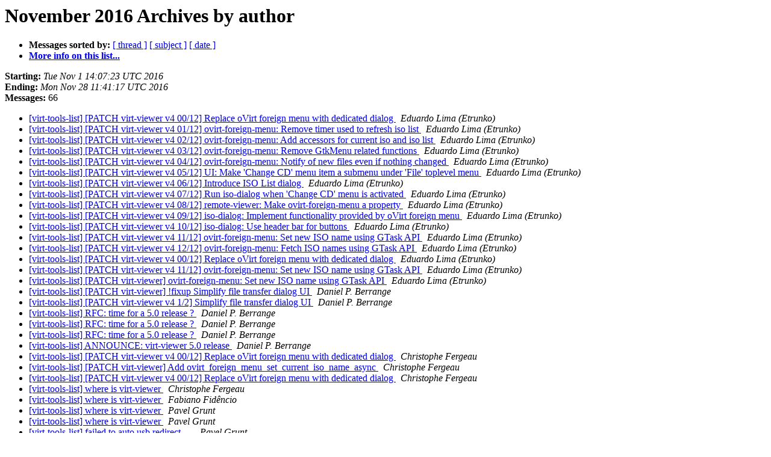

--- FILE ---
content_type: text/html; charset=UTF-8
request_url: https://lists.virt-tools.org/2016-November/author.html
body_size: 11912
content:
<!DOCTYPE HTML PUBLIC "-//W3C//DTD HTML 4.01 Transitional//EN">
<HTML>
  <HEAD>
     <title>The virt-tools-list November 2016 Archive by author</title>
     <META NAME="robots" CONTENT="noindex,follow">
     <META http-equiv="Content-Type" content="text/html; charset=us-ascii">
  </HEAD>
  <BODY BGCOLOR="#ffffff">
      <a name="start"></A>
      <h1>November 2016 Archives by author</h1>
      <ul>
         <li> <b>Messages sorted by:</b>
	        <a href="thread.html#start">[ thread ]</a>
		<a href="subject.html#start">[ subject ]</a>
		
		<a href="date.html#start">[ date ]</a>

	     <li><b><a href="https://listman.redhat.com/mailman/listinfo/virt-tools-list">More info on this list...
                    </a></b></li>
      </ul>
      <p><b>Starting:</b> <i>Tue Nov  1 14:07:23 UTC 2016</i><br>
         <b>Ending:</b> <i>Mon Nov 28 11:41:17 UTC 2016</i><br>
         <b>Messages:</b> 66<p>
     <ul>

<LI><A HREF="013078.html">[virt-tools-list] [PATCH virt-viewer v4 00/12] Replace oVirt	foreign menu with dedicated dialog
</A><A NAME="13078">&nbsp;</A>
<I>Eduardo Lima (Etrunko)
</I>

<LI><A HREF="013079.html">[virt-tools-list] [PATCH virt-viewer v4 01/12] ovirt-foreign-menu:	Remove timer used to refresh iso list
</A><A NAME="13079">&nbsp;</A>
<I>Eduardo Lima (Etrunko)
</I>

<LI><A HREF="013080.html">[virt-tools-list] [PATCH virt-viewer v4 02/12] ovirt-foreign-menu:	Add accessors for current iso and iso list
</A><A NAME="13080">&nbsp;</A>
<I>Eduardo Lima (Etrunko)
</I>

<LI><A HREF="013081.html">[virt-tools-list] [PATCH virt-viewer v4 03/12] ovirt-foreign-menu:	Remove GtkMenu related functions
</A><A NAME="13081">&nbsp;</A>
<I>Eduardo Lima (Etrunko)
</I>

<LI><A HREF="013082.html">[virt-tools-list] [PATCH virt-viewer v4 04/12] ovirt-foreign-menu:	Notify of new files even if nothing changed
</A><A NAME="13082">&nbsp;</A>
<I>Eduardo Lima (Etrunko)
</I>

<LI><A HREF="013083.html">[virt-tools-list] [PATCH virt-viewer v4 05/12] UI: Make 'Change CD'	menu item a submenu under 'File' toplevel menu
</A><A NAME="13083">&nbsp;</A>
<I>Eduardo Lima (Etrunko)
</I>

<LI><A HREF="013084.html">[virt-tools-list] [PATCH virt-viewer v4 06/12] Introduce ISO List	dialog
</A><A NAME="13084">&nbsp;</A>
<I>Eduardo Lima (Etrunko)
</I>

<LI><A HREF="013085.html">[virt-tools-list] [PATCH virt-viewer v4 07/12] Run iso-dialog when	'Change CD' menu is activated
</A><A NAME="13085">&nbsp;</A>
<I>Eduardo Lima (Etrunko)
</I>

<LI><A HREF="013086.html">[virt-tools-list] [PATCH virt-viewer v4 08/12] remote-viewer: Make	ovirt-foreign-menu a property
</A><A NAME="13086">&nbsp;</A>
<I>Eduardo Lima (Etrunko)
</I>

<LI><A HREF="013087.html">[virt-tools-list] [PATCH virt-viewer v4 09/12] iso-dialog:	Implement functionality provided by oVirt foreign menu
</A><A NAME="13087">&nbsp;</A>
<I>Eduardo Lima (Etrunko)
</I>

<LI><A HREF="013088.html">[virt-tools-list] [PATCH virt-viewer v4 10/12] iso-dialog: Use	header bar for buttons
</A><A NAME="13088">&nbsp;</A>
<I>Eduardo Lima (Etrunko)
</I>

<LI><A HREF="013089.html">[virt-tools-list] [PATCH virt-viewer v4 11/12] ovirt-foreign-menu:	Set new ISO name using GTask API
</A><A NAME="13089">&nbsp;</A>
<I>Eduardo Lima (Etrunko)
</I>

<LI><A HREF="013090.html">[virt-tools-list] [PATCH virt-viewer v4 12/12] ovirt-foreign-menu:	Fetch ISO names using GTask API
</A><A NAME="13090">&nbsp;</A>
<I>Eduardo Lima (Etrunko)
</I>

<LI><A HREF="013099.html">[virt-tools-list] [PATCH virt-viewer v4 00/12] Replace oVirt foreign menu with dedicated dialog
</A><A NAME="13099">&nbsp;</A>
<I>Eduardo Lima (Etrunko)
</I>

<LI><A HREF="013100.html">[virt-tools-list] [PATCH virt-viewer v4 11/12] ovirt-foreign-menu: Set new ISO name using GTask API
</A><A NAME="13100">&nbsp;</A>
<I>Eduardo Lima (Etrunko)
</I>

<LI><A HREF="013101.html">[virt-tools-list] [PATCH virt-viewer] ovirt-foreign-menu: Set new	ISO name using GTask API
</A><A NAME="13101">&nbsp;</A>
<I>Eduardo Lima (Etrunko)
</I>

<LI><A HREF="013092.html">[virt-tools-list] [PATCH virt-viewer] !fixup Simplify file transfer dialog UI
</A><A NAME="13092">&nbsp;</A>
<I>Daniel P. Berrange
</I>

<LI><A HREF="013094.html">[virt-tools-list] [PATCH virt-viewer v4 1/2] Simplify file transfer dialog UI
</A><A NAME="13094">&nbsp;</A>
<I>Daniel P. Berrange
</I>

<LI><A HREF="013131.html">[virt-tools-list] RFC: time for a 5.0 release ?
</A><A NAME="13131">&nbsp;</A>
<I>Daniel P. Berrange
</I>

<LI><A HREF="013132.html">[virt-tools-list] RFC: time for a 5.0 release ?
</A><A NAME="13132">&nbsp;</A>
<I>Daniel P. Berrange
</I>

<LI><A HREF="013134.html">[virt-tools-list] RFC: time for a 5.0 release ?
</A><A NAME="13134">&nbsp;</A>
<I>Daniel P. Berrange
</I>

<LI><A HREF="013135.html">[virt-tools-list] ANNOUNCE: virt-viewer 5.0 release
</A><A NAME="13135">&nbsp;</A>
<I>Daniel P. Berrange
</I>

<LI><A HREF="013096.html">[virt-tools-list] [PATCH virt-viewer v4 00/12] Replace oVirt foreign menu with dedicated dialog
</A><A NAME="13096">&nbsp;</A>
<I>Christophe Fergeau
</I>

<LI><A HREF="013097.html">[virt-tools-list] [PATCH virt-viewer] Add ovirt_foreign_menu_set_current_iso_name_async
</A><A NAME="13097">&nbsp;</A>
<I>Christophe Fergeau
</I>

<LI><A HREF="013098.html">[virt-tools-list] [PATCH virt-viewer v4 00/12] Replace oVirt foreign menu with dedicated dialog
</A><A NAME="13098">&nbsp;</A>
<I>Christophe Fergeau
</I>

<LI><A HREF="013117.html">[virt-tools-list] where is virt-viewer
</A><A NAME="13117">&nbsp;</A>
<I>Christophe Fergeau
</I>

<LI><A HREF="013108.html">[virt-tools-list] where is virt-viewer
</A><A NAME="13108">&nbsp;</A>
<I>Fabiano Fid&#234;ncio
</I>

<LI><A HREF="013119.html">[virt-tools-list] where is virt-viewer
</A><A NAME="13119">&nbsp;</A>
<I>Pavel Grunt
</I>

<LI><A HREF="013120.html">[virt-tools-list] where is virt-viewer
</A><A NAME="13120">&nbsp;</A>
<I>Pavel Grunt
</I>

<LI><A HREF="013129.html">[virt-tools-list] failed to auto usb redirect ....
</A><A NAME="13129">&nbsp;</A>
<I>Pavel Grunt
</I>

<LI><A HREF="013133.html">[virt-tools-list] RFC: time for a 5.0 release ?
</A><A NAME="13133">&nbsp;</A>
<I>Pavel Grunt
</I>

<LI><A HREF="013137.html">[virt-tools-list] how to change machine type in virt-manager
</A><A NAME="13137">&nbsp;</A>
<I>Marc Haber
</I>

<LI><A HREF="013142.html">[virt-tools-list] how to change machine type in virt-manager
</A><A NAME="13142">&nbsp;</A>
<I>Marc Haber
</I>

<LI><A HREF="013077.html">[virt-tools-list] [virt-manager PATCH] gfxdetails: active SpinButton when mnemonic key of 'Port' or 'TLS port' pressed
</A><A NAME="13077">&nbsp;</A>
<I>Chen Hanxiao
</I>

<LI><A HREF="013109.html">[virt-tools-list] [PATCH 1/4] virtinst: fix bad version check regression from 55327c81b7
</A><A NAME="13109">&nbsp;</A>
<I>Pavel Hrdina
</I>

<LI><A HREF="013110.html">[virt-tools-list] [PATCH 3/4] virt-manager: add opengl graphics option
</A><A NAME="13110">&nbsp;</A>
<I>Pavel Hrdina
</I>

<LI><A HREF="013111.html">[virt-tools-list] [PATCH 4/4] gfxdetails: add listen &quot;None&quot; option
</A><A NAME="13111">&nbsp;</A>
<I>Pavel Hrdina
</I>

<LI><A HREF="013112.html">[virt-tools-list] [PATCH 2/4] virtinst: error out if spice+gl is not supported
</A><A NAME="13112">&nbsp;</A>
<I>Pavel Hrdina
</I>

<LI><A HREF="013113.html">[virt-tools-list] [PATCH 3/4] virt-manager: add opengl graphics option
</A><A NAME="13113">&nbsp;</A>
<I>Pavel Hrdina
</I>

<LI><A HREF="013114.html">[virt-tools-list] [PATCH 4/4] gfxdetails: add listen &quot;None&quot; option
</A><A NAME="13114">&nbsp;</A>
<I>Pavel Hrdina
</I>

<LI><A HREF="013127.html">[virt-tools-list] [PATCH v3 2/2] gfxdetails: add listen option
</A><A NAME="13127">&nbsp;</A>
<I>Pavel Hrdina
</I>

<LI><A HREF="013128.html">[virt-tools-list] [PATCH v3 1/2] virt-manager: add opengl graphics option
</A><A NAME="13128">&nbsp;</A>
<I>Pavel Hrdina
</I>

<LI><A HREF="013091.html">[virt-tools-list] [PATCH virt-viewer] !fixup Show failed file transfers
</A><A NAME="13091">&nbsp;</A>
<I>Jonathon Jongsma
</I>

<LI><A HREF="013093.html">[virt-tools-list] [PATCH virt-viewer] !fixup Simplify file transfer dialog UI
</A><A NAME="13093">&nbsp;</A>
<I>Jonathon Jongsma
</I>

<LI><A HREF="013095.html">[virt-tools-list] [PATCH virt-viewer v4 1/2] Simplify file transfer dialog UI
</A><A NAME="13095">&nbsp;</A>
<I>Jonathon Jongsma
</I>

<LI><A HREF="013138.html">[virt-tools-list] how to change machine type in virt-manager
</A><A NAME="13138">&nbsp;</A>
<I>Martin Kletzander
</I>

<LI><A HREF="013115.html">[virt-tools-list] [PATCH 4/4] gfxdetails: add listen &quot;None&quot; option
</A><A NAME="13115">&nbsp;</A>
<I>Marc-Andr&#233; Lureau
</I>

<LI><A HREF="013107.html">[virt-tools-list] where is virt-viewer
</A><A NAME="13107">&nbsp;</A>
<I>Tom Robinson
</I>

<LI><A HREF="013116.html">[virt-tools-list] where is virt-viewer
</A><A NAME="13116">&nbsp;</A>
<I>Tom Robinson
</I>

<LI><A HREF="013118.html">[virt-tools-list] where is virt-viewer
</A><A NAME="13118">&nbsp;</A>
<I>Tom Robinson
</I>

<LI><A HREF="013121.html">[virt-tools-list] where is virt-viewer
</A><A NAME="13121">&nbsp;</A>
<I>Tom Robinson
</I>

<LI><A HREF="013130.html">[virt-tools-list] unsbubscribe
</A><A NAME="13130">&nbsp;</A>
<I>Juergen Sauer
</I>

<LI><A HREF="013126.html">[virt-tools-list] failed to auto usb redirect ....
</A><A NAME="13126">&nbsp;</A>
<I>Victor Toso
</I>

<LI><A HREF="013136.html">[virt-tools-list] Creating a file that can be attached as a	writable DVD image
</A><A NAME="13136">&nbsp;</A>
<I>Sam Varshavchik
</I>

<LI><A HREF="013102.html">[virt-tools-list] [PATCH 0/4] virt-manager: more spice+virgl support
</A><A NAME="13102">&nbsp;</A>
<I>marcandre.lureau at redhat.com
</I>

<LI><A HREF="013103.html">[virt-tools-list] [PATCH 1/4] virtinst: fix bad version check	regression from 55327c81b7
</A><A NAME="13103">&nbsp;</A>
<I>marcandre.lureau at redhat.com
</I>

<LI><A HREF="013104.html">[virt-tools-list] [PATCH 2/4] virtinst: error out if spice+gl is	not supported
</A><A NAME="13104">&nbsp;</A>
<I>marcandre.lureau at redhat.com
</I>

<LI><A HREF="013105.html">[virt-tools-list] [PATCH 3/4] virt-manager: add opengl graphics	option
</A><A NAME="13105">&nbsp;</A>
<I>marcandre.lureau at redhat.com
</I>

<LI><A HREF="013106.html">[virt-tools-list] [PATCH 4/4] gfxdetails: add listen &quot;None&quot; option
</A><A NAME="13106">&nbsp;</A>
<I>marcandre.lureau at redhat.com
</I>

<LI><A HREF="013122.html">[virt-tools-list] [PATCH v3 0/2] virt-manager: add spice+virgl	support
</A><A NAME="13122">&nbsp;</A>
<I>marcandre.lureau at redhat.com
</I>

<LI><A HREF="013123.html">[virt-tools-list] [PATCH v3 1/2] virt-manager: add opengl graphics	option
</A><A NAME="13123">&nbsp;</A>
<I>marcandre.lureau at redhat.com
</I>

<LI><A HREF="013124.html">[virt-tools-list] [PATCH v3 2/2] gfxdetails: add listen option
</A><A NAME="13124">&nbsp;</A>
<I>marcandre.lureau at redhat.com
</I>

<LI><A HREF="013139.html">[virt-tools-list] [PATCH v4 0/2] virt-manager: add spice+virgl	support
</A><A NAME="13139">&nbsp;</A>
<I>marcandre.lureau at redhat.com
</I>

<LI><A HREF="013140.html">[virt-tools-list] [PATCH v4 1/2] virt-manager: add opengl graphics	option
</A><A NAME="13140">&nbsp;</A>
<I>marcandre.lureau at redhat.com
</I>

<LI><A HREF="013141.html">[virt-tools-list] [PATCH v4 2/2] gfxdetails: add listen type option
</A><A NAME="13141">&nbsp;</A>
<I>marcandre.lureau at redhat.com
</I>

<LI><A HREF="013125.html">[virt-tools-list] failed to auto usb redirect ....
</A><A NAME="13125">&nbsp;</A>
<I>&#24352; &#20313;&#27468;
</I>

    </ul>
    <p>
      <a name="end"><b>Last message date:</b></a> 
       <i>Mon Nov 28 11:41:17 UTC 2016</i><br>
    <b>Archived on:</b> <i>Sat Mar  5 23:48:11 UTC 2022</i>
    <p>
   <ul>
         <li> <b>Messages sorted by:</b>
	        <a href="thread.html#start">[ thread ]</a>
		<a href="subject.html#start">[ subject ]</a>
		
		<a href="date.html#start">[ date ]</a>
	     <li><b><a href="https://listman.redhat.com/mailman/listinfo/virt-tools-list">More info on this list...
                    </a></b></li>
     </ul>
     <p>
     <hr>
     <i>This archive was generated by
     Pipermail 0.09 (Mailman edition).</i>
  </BODY>
</HTML>

